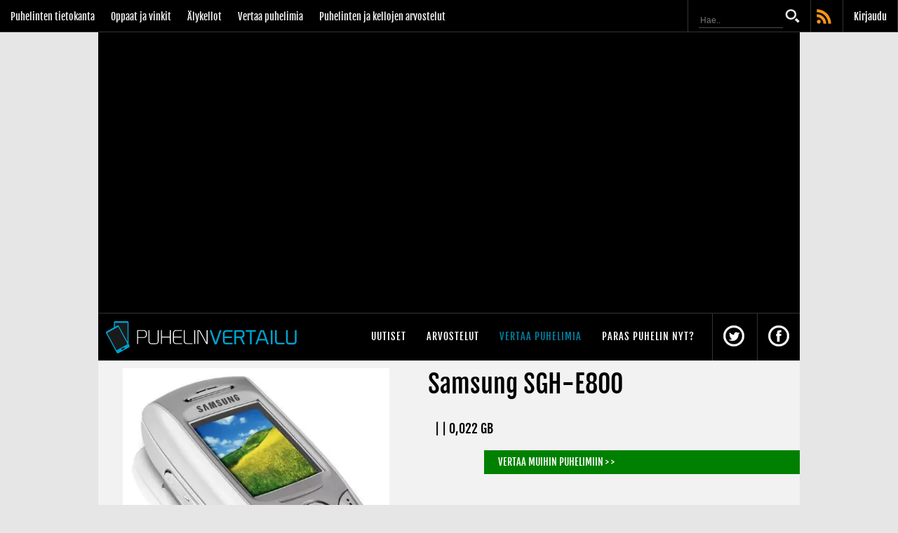

--- FILE ---
content_type: text/html; charset=utf-8
request_url: https://www.google.com/recaptcha/api2/aframe
body_size: 258
content:
<!DOCTYPE HTML><html><head><meta http-equiv="content-type" content="text/html; charset=UTF-8"></head><body><script nonce="IhbrAOo7RNTAdAUWX6XLDw">/** Anti-fraud and anti-abuse applications only. See google.com/recaptcha */ try{var clients={'sodar':'https://pagead2.googlesyndication.com/pagead/sodar?'};window.addEventListener("message",function(a){try{if(a.source===window.parent){var b=JSON.parse(a.data);var c=clients[b['id']];if(c){var d=document.createElement('img');d.src=c+b['params']+'&rc='+(localStorage.getItem("rc::a")?sessionStorage.getItem("rc::b"):"");window.document.body.appendChild(d);sessionStorage.setItem("rc::e",parseInt(sessionStorage.getItem("rc::e")||0)+1);localStorage.setItem("rc::h",'1768708091264');}}}catch(b){}});window.parent.postMessage("_grecaptcha_ready", "*");}catch(b){}</script></body></html>

--- FILE ---
content_type: image/svg+xml
request_url: https://static.cdn77.puhelinvertailu.com/svg/puhelinvertailu-logo.svg
body_size: 2448
content:
<?xml version="1.0" encoding="utf-8"?>
<!-- Generator: Adobe Illustrator 17.0.0, SVG Export Plug-In . SVG Version: 6.00 Build 0)  -->
<!DOCTYPE svg PUBLIC "-//W3C//DTD SVG 1.1//EN" "http://www.w3.org/Graphics/SVG/1.1/DTD/svg11.dtd">
<svg version="1.1" id="Layer_1" xmlns="http://www.w3.org/2000/svg" xmlns:xlink="http://www.w3.org/1999/xlink" x="0px" y="0px"
	 width="275.711px" height="46.757px" viewBox="0 0 275.711 46.757" enable-background="new 0 0 275.711 46.757"
	 xml:space="preserve">
<g id="Layer_2" display="none">
	<rect x="-24.078" y="-35.925" display="inline" fill="#1A1A1A" width="303" height="112"/>
</g>
<g>
	<g id="Layer_1_1_">
		<g>
			<g>
				<g>
					<g>
						<path fill="#00A1CC" d="M163.039,14.02c0.084-0.161,0.272-0.323,0.46-0.323h2.342l-6.998,19.864
							c-0.055,0.189-0.269,0.349-0.458,0.349h-2.125c-0.189,0-0.403-0.161-0.458-0.349l-6.998-19.864h2.342
							c0.188,0,0.403,0.161,0.458,0.323l5.734,16.473L163.039,14.02z"/>
						<path fill="#00A1CC" d="M170.288,18.058v5.114c0.269-0.324,0.754-0.54,1.319-0.54h8.854v1.965c0,0.189-0.159,0.35-0.348,0.35
							h-9.825v4.603c0,1.131,0.917,2.047,2.048,2.047h8.72c0.188,0,0.348,0.161,0.348,0.349v1.965h-9.068
							c-2.531,0-4.576-2.047-4.576-4.576V18.273c0-2.53,2.045-4.575,4.576-4.575h9.068v1.965c0,0.189-0.159,0.349-0.348,0.349h-8.72
							C171.204,16.011,170.288,16.927,170.288,18.058z"/>
						<path fill="#00A1CC" d="M186.421,24.22v9.341c0,0.189-0.162,0.349-0.35,0.349h-2.18V15.258c0-0.862,0.701-1.561,1.561-1.561
							h8.453c2.531,0,4.576,1.588,4.576,4.333v2.611c0,2.368-1.695,3.66-3.662,4.172l4.31,9.097h-2.344
							c-0.188,0-0.403-0.161-0.485-0.324l-4.09-8.64h-3.446h-0.782c-0.754,0-1.317-0.215-1.506-0.728h-0.056L186.421,24.22
							L186.421,24.22z M193.902,22.633c1.131,0,2.045-0.916,2.045-2.045v-2.53c0-1.131-0.914-2.047-2.045-2.047h-6.972
							c-0.296,0-0.511,0.242-0.511,0.512v5.599c0,0.296,0.243,0.511,0.511,0.511H193.902L193.902,22.633z"/>
						<path fill="#00A1CC" d="M214.827,13.698v1.965c0,0.189-0.162,0.349-0.35,0.349h-5.759v17.549c0,0.189-0.136,0.349-0.35,0.349
							h-2.178v-17.9h-6.032v-1.965c0-0.189,0.162-0.349,0.35-0.349L214.827,13.698L214.827,13.698z"/>
						<path fill="#00A1CC" d="M233.245,33.911h-2.207c-0.243,0-0.432-0.161-0.485-0.349l-1.804-5.196h-10.281l-1.804,5.196
							c-0.055,0.189-0.269,0.349-0.485,0.349h-2.209l6.571-18.706c0.321-0.888,1.158-1.507,2.125-1.507h3.202
							c0.134,0,0.269,0.081,0.323,0.187L233.245,33.911z M227.941,26.051l-3.497-10.04h-1.319c-0.214,0-0.403,0.135-0.485,0.349
							l-3.364,9.691C219.276,26.051,227.941,26.051,227.941,26.051z"/>
						<path fill="#00A1CC" d="M235.92,33.562V13.698h2.18c0.188,0,0.348,0.161,0.348,0.349v19.864h-2.18
							C236.081,33.911,235.92,33.75,235.92,33.562z"/>
						<path fill="#00A1CC" d="M242.114,29.254V14.047c0-0.189,0.159-0.349,0.348-0.349h2.182v15.799c0,1.158,0.94,2.1,2.071,2.1
							h8.396c0.188,0,0.35,0.161,0.35,0.349v1.965h-8.747C244.185,33.911,242.114,31.81,242.114,29.254z"/>
						<path fill="#00A1CC" d="M257.653,29.443V13.698h2.18c0.188,0,0.35,0.161,0.35,0.349v15.611c0,1.131,0.914,2.047,2.045,2.047
							h6.082c1.131,0,2.048-0.916,2.048-2.047V14.047c0-0.189,0.162-0.349,0.35-0.349h2.178v15.745c0,2.529-2.073,4.575-4.576,4.575
							h-6.082C259.698,34.018,257.653,31.972,257.653,29.443z"/>
					</g>
					<g>
						<path fill="#FFFFFF" d="M59.24,17.791v2.733c0,2.286-1.84,4.125-4.125,4.125H47.47c-0.367,0-0.657-0.183-0.736-0.42v8.854
							c0,0.157-0.131,0.289-0.29,0.289h-1.077V14.428c0-0.42,0.341-0.763,0.763-0.763h8.986
							C57.401,13.666,59.24,15.506,59.24,17.791z M57.873,17.555c0-1.524-1.234-2.76-2.76-2.76h-8.092
							c-0.157,0-0.289,0.131-0.289,0.289v7.961c0,0.263,0.21,0.474,0.473,0.474h7.909c1.524,0,2.76-1.234,2.76-2.76L57.873,17.555
							L57.873,17.555z"/>
						<path fill="#FFFFFF" d="M61.631,13.666h1.077c0.157,0,0.289,0.131,0.289,0.289v15.633c0,1.523,1.234,2.76,2.76,2.76h6.306
							c1.524,0,2.76-1.234,2.76-2.76V13.955c0-0.157,0.131-0.289,0.289-0.289h1.077v15.713c0,2.26-1.84,4.125-4.125,4.125h-6.306
							c-2.286,0-4.125-1.866-4.125-4.125C61.631,29.379,61.631,13.666,61.631,13.666z"/>
						<path fill="#FFFFFF" d="M92.057,24.071H80.759v9.012c0,0.157-0.131,0.289-0.29,0.289h-1.077V13.64h1.077
							c0.157,0,0.29,0.131,0.29,0.289v9.012h11.298v-9.012c0-0.157,0.131-0.289,0.289-0.289h1.077v19.732h-1.077
							c-0.157,0-0.289-0.131-0.289-0.289V24.071z"/>
						<path fill="#FFFFFF" d="M97.969,17.555v5.727c0.131-0.21,0.42-0.367,0.736-0.367h10.089v0.866c0,0.184-0.131,0.316-0.29,0.316
							H97.969v5.387c0,1.524,1.234,2.76,2.76,2.76h8.487c0.184,0,0.316,0.131,0.316,0.316v0.814h-8.802
							c-2.286,0-4.126-1.84-4.126-4.125V17.765c0-2.26,1.84-4.125,4.126-4.125h8.802v0.84c0,0.184-0.131,0.316-0.316,0.316h-8.487
							C99.203,14.796,97.969,16.031,97.969,17.555z"/>
						<path fill="#FFFFFF" d="M111.947,13.929c0-0.157,0.131-0.289,0.29-0.289h1.077v15.789c0,1.55,1.26,2.811,2.785,2.811h8.171
							c0.157,0,0.289,0.131,0.289,0.29v0.84h-8.461c-2.286,0-4.151-1.866-4.151-4.177L111.947,13.929L111.947,13.929z"/>
						<path fill="#FFFFFF" d="M126.791,13.641h1.077c0.157,0,0.29,0.131,0.29,0.289v19.443h-1.077c-0.157,0-0.29-0.131-0.29-0.289
							V13.641z"/>
						<path fill="#FFFFFF" d="M144.869,13.666h1.077v19.706h-1.524c-0.079,0-0.263,0-0.42-0.263l-9.669-17.524
							c-0.263-0.473-0.787-0.787-1.287-0.787h-0.236v18.287c0,0.157-0.131,0.289-0.29,0.289h-1.077V13.929
							c0-0.157,0.131-0.289,0.29-0.289h1.734c0.656,0,1.523,0.526,1.813,1.103l9.301,16.946V13.955
							C144.579,13.798,144.711,13.666,144.869,13.666z"/>
					</g>
				</g>
			</g>
			<g>
				<g>
					<g>
						<g>
							<path fill="#00A1CC" d="M32.001,0.978c-0.45-0.098-1.114-0.099-1.815-0.099H15.253c-0.701,0-1.229,0.002-1.679,0.099
								c-0.865,0.183-1.219,0.723-1.219,2.296V33.14c0,3.037,0.527,2.738,2.898,2.738h14.933c2.355,0,3.169,0.299,3.169-2.738V3.274
								C33.355,1.701,32.866,1.161,32.001,0.978z"/>
							<rect x="13.715" y="3.274" fill="#1A1A1A" width="18.009" height="27.875"/>
							<g>
								<path fill="#1A1A1A" d="M25.209,33.686c0,0.55-0.446,0.996-0.996,0.996h-2.987c-0.55,0-0.996-0.446-0.996-0.996l0,0
									c0-0.55,0.446-0.996,0.996-0.996h2.987C24.763,32.69,25.209,33.136,25.209,33.686L25.209,33.686z"/>
							</g>
						</g>
					</g>
				</g>
			</g>
		</g>
	</g>
	<g>
		<path fill="#00A1CC" d="M17.531,6.988c-0.441,0.13-0.913,0.404-1.528,0.741L2.901,14.895c-0.615,0.336-1.129,0.601-1.477,0.902
			c-0.671,0.575-0.773,1.229-0.018,2.609l14.331,26.203c1.457,2.665,2.006,2.365,4.086,1.227l13.102-7.166
			c2.066-1.13,2.571-1.406,1.114-4.071L19.708,8.396C18.953,7.016,18.377,6.734,17.531,6.988z"/>
		
			<rect x="8.27" y="11.676" transform="matrix(-0.8774 0.4798 -0.4798 -0.8774 44.7203 39.7964)" fill="#1A1A1A" width="18.009" height="27.875"/>
		<g>
			<path fill="#1A1A1A" d="M27.363,38.873c0.264,0.482,0.086,1.087-0.396,1.351l-2.62,1.433c-0.482,0.264-1.087,0.086-1.351-0.396
				l0,0c-0.264-0.482-0.086-1.087,0.396-1.351l2.62-1.433C26.494,38.213,27.099,38.39,27.363,38.873L27.363,38.873z"/>
		</g>
	</g>
</g>
</svg>


--- FILE ---
content_type: application/javascript; charset=utf-8
request_url: https://fundingchoicesmessages.google.com/f/AGSKWxVeNcnrsVbqpXySr6nENy7wGurND8pIbU-2vmJv2j36M-zoCIHHVLCP21i9aQuI85ek3Ox-qYShkravmxlZAL-lI8hC734rICuvr-aNQJeGQFhoExSFDw3n0lXYcWFhR0b_3ZmaWGs7ZPLgtZpKLtH10E6wBzn-brS_BBaJkb5W5l7i_p89aNCaJ9S9/_/ad_bar_/adtaggingsubsec._adv/overlay//adfever_/jivoxadplayer.
body_size: -1290
content:
window['73169d08-ac48-4ed6-9569-ebff18306a9a'] = true;